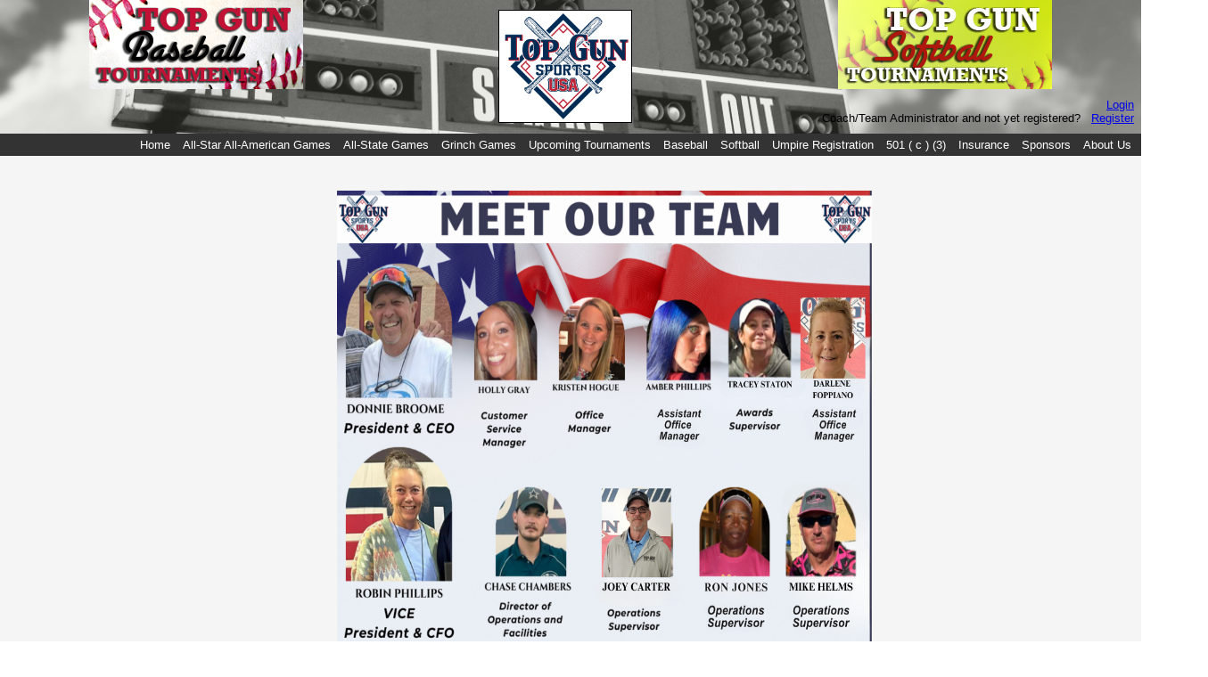

--- FILE ---
content_type: text/html; charset=utf-8
request_url: https://playtopgunsports.com/(X(1)S(0mreqcxgpucqixbotksvtknn))/Info.aspx?p1=260
body_size: 35210
content:


<!DOCTYPE html PUBLIC "-//W3C//DTD XHTML 1.0 Transitional//EN" "http://www.w3.org/TR/xhtml1/DTD/xhtml1-transitional.dtd">
<html xmlns="http://www.w3.org/1999/xhtml">
<head id="ctl00_Head1"><title>
	Information | Top Gun
</title><meta http-equiv="X-UA-Compatible" content="IE=EmulateIE7" />

    <style type="text/css">
        .areaInUseStyle
        {
            width: 100%;
        }
        .contentStyle
        {
            width: 100%;
        }
        .headerStyle
        {
            width: 100%;
            background-repeat: no-repeat;
            background-size: cover;
        }
        /* Maintenance Banner CSS */
        #maintenance-banner {
            position: fixed;
            bottom: 0;
            left: 0;
            width: 100%;
            background-color: red;
            color: white;
            text-align: center;
            padding: 10px;
            font-size: 16px;
            z-index: 9999;
            display: none; /* Hidden by default */
        }
        #maintenance-banner button {
            margin-left: 20px;
            background: white;
            color: black;
            border: none;
            padding: 5px 10px;
            cursor: pointer;
            font-size: 14px;
        }


        .tgMenu > ul { display: flex; }
        .tgMenu > ul > li { position: relative; }

        .tgMenu > ul > li > ul.tgSub {
          position: absolute; top: 100%; left: 0;
          width: auto !important;        /* shrink to content */
          min-width: 100% !important;    /* but never smaller than parent */
          white-space: nowrap;           /* keep items on one line */
          box-sizing: border-box;
        }

        /* TABLE rendering (fallback if List mode isn’t used by the control) */
        .tgMenu td { position: relative; }
        .tgMenu .dynamic {
          left: 0 !important;
          width: auto !important;        /* shrink to content */
          min-width: 100% !important;    /* but never smaller than parent */
          white-space: nowrap;
          box-sizing: border-box;
        }
        .tgMenu .dynamic table { width: auto !important; }
    </style>
    <link href="StyleSheet.css" rel="stylesheet" type="text/css" /><style type="text/css">
	/* <![CDATA[ */
	#mainMenu { background-color:#333333; }
	#mainMenu img.icon { border-style:none;vertical-align:middle; }
	#mainMenu img.separator { border-style:none;display:block; }
	#mainMenu img.horizontal-separator { border-style:none;vertical-align:middle; }
	#mainMenu ul { list-style:none;margin:0;padding:0;width:auto; }
	#mainMenu ul.dynamic { z-index:1; }
	#mainMenu a { color:White;font-size:10pt;text-decoration:none;white-space:nowrap;display:block; }
	#mainMenu a.static { padding:5px 7px 5px 7px;text-decoration:none; }
	#mainMenu a.popout-dynamic { background:url("/WebResource.axd?d=K1NC9UOtWUvKOUVN339Tl0nV2r-Hqf36yJtDLTzLFY7FhWNbeXl9uYGIouah89uQllQoD4TQgrFOkswIhqpkcCKr-fyFwHYGADMqjhIEs8Y1&t=638403408857838717") no-repeat right center;padding-right:14px; }
	#mainMenu a.dynamic { background-color:#333333;padding:2px 20px 2px 20px;color:White;text-decoration:none; }
	#mainMenu a.static.highlighted { background-color:#99CCFF; }
	#mainMenu a.dynamic.highlighted { background-color:#99CCFF; }
	/* ]]> */
</style></head>
<body style="padding: 0px; margin: 0px;">
    <form name="aspnetForm" method="post" action="./Info.aspx?p1=260" id="aspnetForm">
<div>
<input type="hidden" name="ctl00_ToolScriptManager_HiddenField" id="ctl00_ToolScriptManager_HiddenField" value="" />
<input type="hidden" name="__EVENTTARGET" id="__EVENTTARGET" value="" />
<input type="hidden" name="__EVENTARGUMENT" id="__EVENTARGUMENT" value="" />
<input type="hidden" name="__VIEWSTATE" id="__VIEWSTATE" value="/[base64]/cDE9MR8GBSNCYXNlYmFsbCBQbGF5ZXJzIGZvciBBbGwtU3RhciBHYW1lcx8HZ2QUKwACFggfBQUjQmFzZWJhbGwgQWxsLUFtZXJpY2FuIFdobydzIFBsYXlpbmcfAwUifi9BbGxBbWVyaWNhbldob3NQbGF5aW5nLmFzcHg/[base64]/[base64]/[base64]/[base64]/[base64]/[base64]/c3BvcnRJRD0yJmV2ZW50PWdyaW5jaC1nYW1lcx8GBSRTb2Z0YmFsbCBHcmluY2ggR2FtZXMgLSBXaG9zIFBsYXlpbmcfB2dkZGRkZBQrAAJkFCsAAwUHMDowLDA6MRQrAAIWBB8FBQ81MDEgKCBDICkgMyBGQVEfAwUQfi9JbmZvLmFzcHg/cDE9MmQUKwACFgQfBQUXNTAxIEMgMyBXaGF0IFRvIERvIE5leHQfAwUQfi9JbmZvLmFzcHg/cDE9MWQUKwACZBQrAAQFCzA6MCwwOjEsMDoyFCsAAhYEHwUFD1RlYW0gSW5zdXJhbmNlIB8DBRB+L0luZm8uYXNweD9wMT01ZBQrAAIWBB8FBRJQdXJjaGFzZSBJbnN1cmFuY2UfAwURfi9JbmZvLmFzcHg/cDE9MzRkFCsAAhYEHwUFFkluc3VyYW5jZSBOT1QgQWNjZXB0ZWQfAwURfi9JbmZvLmFzcHg/cDE9MzVkZBQrAAJkFCsABAUHMDoxLDA6MmQUKwACFgQfBQUIQWJvdXQgVXMfAwUSfi9JbmZvLmFzcHg/[base64]/[base64]" />
</div>

<script type="text/javascript">
//<![CDATA[
var theForm = document.forms['aspnetForm'];
if (!theForm) {
    theForm = document.aspnetForm;
}
function __doPostBack(eventTarget, eventArgument) {
    if (!theForm.onsubmit || (theForm.onsubmit() != false)) {
        theForm.__EVENTTARGET.value = eventTarget;
        theForm.__EVENTARGUMENT.value = eventArgument;
        theForm.submit();
    }
}
//]]>
</script>


<script src="/WebResource.axd?d=Ax6fe1MNQ0jY8M-nWSJY7zhHVDVgb7ergPAXrkLXbLqN6I96Dcayam64DTFIoiUjqwjrUNcQBbbiMYww5Yi3Fw6e2bKQ-PjmidZMxE2cRPc1&amp;t=638403408857838717" type="text/javascript"></script>


<script src="/ScriptResource.axd?d=uOuyNrAP22p6yBsmp3yCYMJRZCHGkLjWivv50_a2TQoikrngnZWPj41xMCB_uRtX3gEc3nrjD9H-najAW0KzfX-TGq48rlp9Br_QGwAXj45m-3qVHJ0knLJ4SuwaoUmAg0ZwwPpCJNrrkUmA7gLIsA2&amp;t=7b65c770" type="text/javascript"></script>
<script src="/ScriptResource.axd?d=6w2gNDA-ypI21PVPysYB2kuifZls7RgUNwItdQ5irFiU-5sKTuRPOck3m6Lb2Qlx_XrEzOvPxt2XJ-mkztq8gySMTy8j0PU3WFHHhrB9pZaFre-wW4gW_oKSOlUWMJ9e0&amp;t=fffffffffb83206a" type="text/javascript"></script>
<script src="/ScriptResource.axd?d=1_4CQkkIUYbBHZgXJWvvwosv_GSzp5At_c4GguBIGqBZv4bmO9aseHPFU2IZayCpq9JyAAczHfOK8HlQ9i-l9zXexU0oQ9i45P2I5MFseKvS-MZYKqThSz9Gf3CxqtLP60YGKar-YNqM3sVjK3z1Zg2&amp;t=fffffffffb83206a" type="text/javascript"></script>
<script src="/Info.aspx?_TSM_HiddenField_=ctl00_ToolScriptManager_HiddenField&amp;_TSM_CombinedScripts_=%3b%3bAjaxControlToolkit%2c+Version%3d3.5.7.429%2c+Culture%3dneutral%2c+PublicKeyToken%3d28f01b0e84b6d53e%3aen-US%3a776e8b41-f645-445e-b0a0-73e096383cec%3af2c8e708%3ade1feab2%3af9cec9bc%3af4fab6f6" type="text/javascript"></script>
<div>

	<input type="hidden" name="__VIEWSTATEGENERATOR" id="__VIEWSTATEGENERATOR" value="FDFC7447" />
	<input type="hidden" name="__EVENTVALIDATION" id="__EVENTVALIDATION" value="/wEdAAcGp9/OiO5zr8MlYf8x4l0mZ1h5jsZKNxMXR68c24NwR94OmjD7ZZLc8lYlhdpuDWEt3Jjs774JMRzIUCcHsuKzPOhnHdEckMnMrPa73BNCBh3xkCXuo4mZBrT/7bSb4hbGwF5Vuj+1hZBMYhcTpQHB2IUMI+mbcbptbKdr0wNEtrisS01odDoXj8/f3IOLoC0=" />
</div>
    <div>
        <script type="text/javascript">
//<![CDATA[
Sys.WebForms.PageRequestManager._initialize('ctl00$ToolScriptManager', 'aspnetForm', ['tctl00$headerUpdatePanel','','tctl00$siteContentPlaceHolder$tableUpdatePanel',''], [], [], 3600, 'ctl00');
//]]>
</script>

        <div id="ctl00_headerUpdatePanel">
	
                <table id="ctl00_headerTable" class="headerStyle" cellpadding="0" cellspacing="0" style="background-color:#B7B4A8;background-image:url(/CustomPageInfo/HeaderBackgroundAllPages.png);">
		<tr>
			<td colspan="3" style="text-align: center">
                            
                        </td>
		</tr>
		<tr>
			<td style="width: 33%; vertical-align: top; padding-bottom: 25px; padding-left: 100px;">
                            <input type="image" name="ctl00$baseballImageButton" id="ctl00_baseballImageButton" src="CustomPageInfo/TopGunBaseballAllPages.png" style="border-width:0px;" /> 
                        </td>
			<td style="width: 33%; vertical-align: middle; text-align: center; ">
                            <img src="../Images/Top Gun Sports USA Best.png" alt="Top Gun Sports USA Best Logo" style="height:125px; border-color: black; border-style:solid; border-width:1px; image-rendering:-webkit-optimize-contrast"/>
                            
                        </td>
			<td style="width: 34%; padding-bottom: 10px; vertical-align: top;">
                            <div style="padding-right: 100px; text-align: right;">
                                 <input type="image" name="ctl00$softballImageButton" id="ctl00_softballImageButton" src="CustomPageInfo/TopGunSoftballAllPages.png" style="border-width:0px;" /> 
                            </div>
                            <div id="ctl00_hgTransitionLoginPanel">
				
                                <div style="font-size: small; vertical-align: bottom; text-align: right; padding-top: 10px;">
                                    
                                    <a id="ctl00_userLoginStatus" href="javascript:__doPostBack(&#39;ctl00$userLoginStatus$ctl02&#39;,&#39;&#39;)">Login</a>
                                    &nbsp;<br />
                                    <span id="ctl00_notSignedUpLabel">Coach/Team Administrator and not yet registered?  </span>
                                    <a id="ctl00_signupHereHyperLink" href="Register.aspx" style="font-size:Small;">Register</a>
                                    
                                    &nbsp;
                                </div>
                            
			</div>
                        </td>
		</tr>
	</table>
	
            
</div>
        <table id="table2" class="areaInUseStyle" cellpadding="0" cellspacing="0">
            <tr>
                <td>
                    <table id="mainMenuTable" class="stdTableStyle" cellpadding="0" cellspacing="0" style="background-color: #333333;">
                        <tr>
                            <td>
                                <div style="margin:0 auto 0 auto; padding-left: 150px;">
                                <a href="#mainMenu_SkipLink"><img alt="Skip Navigation Links" src="/WebResource.axd?d=Cg1OFFOS4-h44Juo66iBnsyuRh5pvWkyvix4Uo3IDB28sAm3uDQffRQuc4uV23iEMhctWfSZxDlgdzCWjbX087j-HSowr1g0Dtze-YnQ0rE1&amp;t=638403408857838717" width="0" height="0" style="border-width:0px;" /></a><div class="tgMenu" id="mainMenu">
	<ul class="level1">
		<li><a class="level1" href="Home.aspx">Home</a></li><li><a class="level1">All-Star All-American Games</a><ul class="level2">
			<li><a title="Baseball Players for All-Star Games" class="level2" href="AllStarPlayerSelect.aspx?p1=1">Baseball All-Star Players Invited This Week</a></li><li><a title="Baseball All-Star Games Who&#39;s Playing" class="level2" href="AllStarWhosPlaying.aspx?p1=1">Baseball All-Star Who's Playing</a></li><li><a title="Baseball Players for All-Star Games" class="level2" href="AllAmericanPlayerSelect.aspx?p1=1">Baseball All-American Players Invited</a></li><li><a title="Baseball All-Star Games Who&#39;s Playing" class="level2" href="AllAmericanWhosPlaying.aspx?p1=1">Baseball All-American Who's Playing</a></li><li><a title="Softball Players for All-Star Games" class="level2" href="AllStarPlayerSelect.aspx?p1=2">Softball  Players Invited This Week</a></li><li><a title="Softball All-Star Games Who&#39;s Playing" class="level2" href="AllStarWhosPlaying.aspx?p1=2">Softball Who's Playing</a></li><li><a title="Softball Skills Competitions" class="level2" href="CustomPageInfo/2022%20Skills%20competition-website%20flyer.pdf?p1=2">Softball Skills Competitions</a></li><li><a title="All-American Top 100 Combine Info" class="level2" href="CustomPageInfo/2025%20Combine%20Information%20for%20website.pdf">All-American Top 100 Combine Info</a></li>
		</ul></li><li><a class="level1">All-State Games</a><ul class="level2">
			<li><a title="Baseball All-State Regionals - Whos Invited" class="level2" href="https://topgunstats.com/allstate-grinchgames-whosinvited?sportID=1&amp;event=all-state-regional">Baseball All-State Regionals - Whos Invited</a></li><li><a title="Baseball All-State Regionals - Whos Playing" class="level2" href="https://topgunstats.com/special-events/whosplaying?sportID=1&amp;event=all-state-regional">Baseball All-State Regionals - Whos Playing</a></li><li><a title="Baseball All-State Finals - Whos Invited" class="level2" href="https://topgunstats.com/allstate-grinchgames-whosinvited?event=all-state-championship&amp;sportID=1">Baseball All-State Finals - Whos Invited</a></li><li><a title="Baseball All-State Finals - Whos Playing" class="level2" href="https://topgunstats.com/special-events/whosplaying?event=all-state-championship&amp;sportID=1">Baseball All-State Finals - Whos Playing</a></li><li><a title="Softball All-State Regionals - Whos Invited" class="level2" href="https://topgunstats.com/allstate-grinchgames-whosinvited?sportID=2&amp;event=softball-all-state-regional">Softball All-State Regionals - Whos Invited</a></li><li><a title="Softball All-State Regionals - Whos Playing" class="level2" href="https://topgunstats.com/special-events/whosplaying?sportID=2&amp;event=all-state-regional">Softball All-State Regionals - Whos Playing</a></li>
		</ul></li><li><a class="level1">Grinch Games</a><ul class="level2">
			<li><a title="Baseball Grinch Games - Whos Invited" class="level2" href="https://topgunstats.com/allstate-grinchgames-whosinvited?sportID=1&amp;event=grinch-games">Baseball Grinch Games - Whos Invited</a></li><li><a title="Baseball Grinch Games - Whos Playing" class="level2" href="https://topgunstats.com/special-events/whosplaying?sportID=1&amp;event=grinch-games">Baseball Grinch Games - Whos Playing</a></li><li><a title="Softball Grinch Games - Whos Invited" class="level2" href="https://topgunstats.com/allstate-grinchgames-whosinvited?sportID=2&amp;event=softball-grinch-games">Softball Grinch Games - Whos Invited</a></li><li><a title="Softball Grinch Games - Whos Playing" class="level2" href="https://topgunstats.com/special-events/whosplaying?sportID=2&amp;event=grinch-games">Softball Grinch Games - Whos Playing</a></li>
		</ul></li><li><a class="level1" href="UpcomingTournaments.aspx">Upcoming Tournaments</a></li><li><a class="level1" href="BaseballMain.aspx">Baseball</a><ul class="level2">
			<li><a class="level2" href="BaseballMain.aspx">Tournaments</a></li><li><a class="level2" href="TeamPage/EntryPoint.aspx?p1=1">Team Pages</a></li>
		</ul></li><li><a class="level1" href="SoftballMain.aspx">Softball</a><ul class="level2">
			<li><a class="level2" href="SoftballMain.aspx">Tournaments</a></li><li><a class="level2" href="TeamPage/EntryPoint.aspx?p1=2">Team Pages</a></li>
		</ul></li><li><a class="level1" href="Umpire/Main.aspx">Umpire Registration</a></li><li><a class="level1" href="#" onclick="__doPostBack(&#39;ctl00$mainMenu&#39;,&#39;2&#39;)">501 ( c ) (3)</a><ul class="level2">
			<li><a class="level2" href="Info.aspx?p1=2">501 ( C ) 3 FAQ</a></li><li><a class="level2" href="Info.aspx?p1=1">501 C 3 What To Do Next</a></li>
		</ul></li><li><a class="level1" href="#" onclick="__doPostBack(&#39;ctl00$mainMenu&#39;,&#39;3&#39;)">Insurance</a><ul class="level2">
			<li><a class="level2" href="Info.aspx?p1=5">Team Insurance </a></li><li><a class="level2" href="Info.aspx?p1=34">Purchase Insurance</a></li><li><a class="level2" href="Info.aspx?p1=35">Insurance NOT Accepted</a></li>
		</ul></li><li><a class="level1" href="Info.aspx?p1=255">Sponsors</a></li><li><a class="level1" href="#" onclick="__doPostBack(&#39;ctl00$mainMenu&#39;,&#39;27&#39;)">About Us</a><ul class="level2">
			<li><a title="Privacy, security, and refund policies" class="level2" href="Policies.aspx">Policies</a></li><li><a class="level2" href="Info.aspx?p1=259">About Us</a></li><li><a class="level2" href="Info.aspx?p1=260">Meet the Staff</a></li>
		</ul></li><li><a class="level1" href="https://www.tgallstarallamerican.com/shop" target="_blank">Store Front</a><ul class="level2">
			<li><a title="Purchase All-Star All-American apparel" class="level2" href="https://www.tgallstarallamerican.com/shop" target="_blank">Purchase All-Star All-American Apparel</a></li><li><a title="Top Gun Merchandise" class="level2" href="https://www.topgunsportsmerchandise.com/s/shop" target="_blank">Top Gun Merchandise</a></li>
		</ul></li>
	</ul>
</div><a id="mainMenu_SkipLink"></a>
                                </div>
                            </td>
                        </tr>
                    </table>
                </td>
            </tr>
            
            <tr>
                <td>
                    <table id="siteContentPlaceholderTable" class="stdTableStyle" cellpadding="0" cellspacing="0"
                        style="color: #C0C0C0; background-color: #333333;">
                        <tr>
                            <td class="colorsSiteContent" style="padding-top: 10px; padding-bottom: 10px;">
                                
    
    <div id="ctl00_siteContentPlaceHolder_tableUpdatePanel">
	
            <div class="sectionTitle">
                <span id="ctl00_siteContentPlaceHolder_sectionTitleLabel"></span>
            </div>
            <div style="text-align: center; padding-right: 20px; padding-left: 20px;">
                
                
                <div style="padding-top: 1px">
                    &nbsp;
                </div>
                <table border="0" cellpadding="0" cellspacing="0" style="margin-right: auto; margin-left: auto">
                    <tr>
                        <td style="vertical-align: top; text-align: right;">
                            
                            <div style="padding-top: 10px;">
                                
                            </div>
                            <div style="padding-top: 10px;">
                                
                            </div>
                            <div style="padding-top: 10px;">
                                
                            </div>
                            <div style="padding-top: 10px;">
                                
                            </div>
                            <div style="padding-top: 10px;">
                                
                            </div>
                            
                        </td>
                        <td style="vertical-align: top; padding-right: 20px; padding-left: 20px;">
                            <div id="ctl00_siteContentPlaceHolder_slideShowPanel">
		
                                <div>
                                <span id="ctl00_siteContentPlaceHolder_imageTitle"></span>
                                <img id="ctl00_siteContentPlaceHolder_slideShowImage" src="" style="height:509px;width:600px;border-width:0px;" />
                                
                                </div>
                            
	</div>
                            <div id="ctl00_siteContentPlaceHolder_pageContentPanel" style="width:600px;">
		
                                <div style="background-color: WhiteSmoke; padding-right: 5px; padding-left: 5px;">
                                    <span id="ctl00_siteContentPlaceHolder_pageContentLabel"><font style="BACKGROUND-COLOR: #ff0000"><b><font style="COLOR: #ffffcc" size="5">Donnie Broome--President and CEO of Top Gun Sports</font></b> </font>
<div><font size="5" color="#ffffcc"><br></font>
<div><b><font style="COLOR: #ffffcc; BACKGROUND-COLOR: #ff0000" size="5">Robin Phillips--V.President and CFO of Top Gun Sports</font></b></div>
<div><b><font style="COLOR: #ffffcc" size="5"><br><font style="BACKGROUND-COLOR: #ff0000"></font></font></b></div>
<div><b><font style="COLOR: #ffffcc; BACKGROUND-COLOR: #ff0000" size="5">Kristen Hogue--Top Gun Sports Office Manager</font></b></div>
<div><font style="BACKGROUND-COLOR: #ff0000"></font> </div>
<div><font style="BACKGROUND-COLOR: #ff0000"></font> </div>
<div><b><font style="BACKGROUND-COLOR: #ff0000" size="5" color="#ffffcc">Amber Phillips--Top Gun Sports Assistant Office Manager</font></b></div>
<div><b><font style="BACKGROUND-COLOR: #ff0000" size="5" color="#ffffcc"></font></b> </div>
<div> </div>
<div><b><font style="BACKGROUND-COLOR: #ff0000" size="5" color="#ffffcc">Holly L. Gray--Top Gun Sports Customer Service Manager</font></b></div><div><b><font style="BACKGROUND-COLOR: #ff0000" size="5" color="#ffffcc"><br></font></b></div><div><b><font style="BACKGROUND-COLOR: #ff0000" size="5" color="#ffffcc">Darlene Foppiano--</font></b><b><font style="BACKGROUND-COLOR: #ff0000" size="5" color="#ffffcc">Top Gun Sports Assistant Office Manager</font></b></div><div><b><font style="BACKGROUND-COLOR: #ff0000" size="5" color="#ffffcc"><br></font></b></div><div><b><font style="BACKGROUND-COLOR: #ff0000" size="5" color="#ffffcc">Chase Chambers--Director of Operations and Facilities</font></b></div><div><b><font style="BACKGROUND-COLOR: #ff0000" size="5" color="#ffffcc"><br></font></b></div><b><font style="COLOR: #ffffcc" size="5"><font style="BACKGROUND-COLOR: #ff0000"></font></font></b></div>
<div><b><font style="BACKGROUND-COLOR: #ff0000" size="5" color="#ffffcc">Ron Jones--Operations Supervisor</font></b></div><div><font style="BACKGROUND-COLOR: #ff0000"></font> </div>
<div><font style="BACKGROUND-COLOR: #ff0000"></font> </div>
<div><b><font style="BACKGROUND-COLOR: #ff0000" size="5" color="#ffffcc">Tracey Staton--Awards Supervisor</font></b></div><div><b><font style="BACKGROUND-COLOR: #ff0000" size="5" color="#ffffcc"><br></font></b></div><div><b><font style="BACKGROUND-COLOR: #ff0000" size="5" color="#ffffcc">Mike Helms--Operations Supervisor</font></b></div><div><b><font style="BACKGROUND-COLOR: #ff0000" size="5" color="#ffffcc"><br></font></b></div><div><b><font style="BACKGROUND-COLOR: #ff0000" size="5" color="#ffffcc">Joey Carter--Operations Supervisor</font></b></div><div><b><font style="BACKGROUND-COLOR: #ff0000" size="5" color="#ffffcc"></font></b> </div><div><b><font style="BACKGROUND-COLOR: #ff0000" size="5" color="#ffffcc"></font></b> </div>
<div><b><font style="BACKGROUND-COLOR: #ff0000" size="5" color="#ffffcc">Contact Us At 704-786-4754</font></b></div></span>
                                </div>
                            
	</div>
                            
                        </td>
                        <td style="vertical-align: top; text-align: left;">
                            
                            <div style="padding-top: 10px;">
                                
                            </div>
                            <div style="padding-top: 10px;">
                                
                            </div>
                            <div style="padding-top: 10px;">
                                
                            </div>
                            <div style="padding-top: 10px;">
                                
                            </div>
                            <div style="padding-top: 10px;">
                                
                            </div>
                            
                        </td>
                    </tr>
                </table>
            </div>
        
</div>

                            </td>
                        </tr>
                    </table>
                </td>
            </tr>
            <tr>
                <td>
                    <table id="mainFooterTable" class="stdTableStyle" cellpadding="0" cellspacing="0"
                        style="border-width: thin; border-color: black; border-style: solid none none none;
                        font-size: 8pt; background-color: #333333; color: white;">
                        <tr>
                            <td align="center">
                                <br />
                                <a id="ctl00_homeHyperLink" href="Home.aspx" style="color:White;">Home</a>
                                &nbsp;|
                                <a id="ctl00_upcomingTournamentsHyperLink" href="UpcomingTournaments.aspx" style="color:White;">Upcoming Tournaments</a>
                                &nbsp;|
                                <a id="ctl00_baseballHyperLink" href="BaseballMain.aspx" style="color:White;">Baseball</a>
                                &nbsp;|
                                <a id="ctl00_softballHyperLink" href="SoftballMain.aspx" style="color:White;">Softball</a>
                                &nbsp;|
                                <a id="ctl00_browserInfoHyperLink" href="BrowserInfo.aspx" style="color:White;">Browser Info</a>
                                <div style="padding-bottom: 15px;">
                                    © Copyright <script type="text/javascript"> document.write(new Date().getFullYear());</script>, Top Gun. All Rights Reserved.
                                </div>
                            </td>
                        </tr>
                    </table>
                </td>
            </tr>
        </table>
        <div>
            
        </div>

        <!-- Maintenance Banner Notification -->
        


    </div>
    

<script type="text/javascript">
//<![CDATA[
(function() {var fn = function() {$get("ctl00_ToolScriptManager_HiddenField").value = '';Sys.Application.remove_init(fn);};Sys.Application.add_init(fn);})();//]]>
</script>
<script type='text/javascript'>new Sys.WebForms.Menu({ element: 'mainMenu', disappearAfter: 500, orientation: 'horizontal', tabIndex: 0, disabled: false });</script>
<script type="text/javascript">
//<![CDATA[
Sys.Application.add_init(function() {
    $create(Sys.Extended.UI.SlideShowBehavior, {"autoPlay":true,"id":"ctl00_siteContentPlaceHolder_slideShowExtender","loop":true,"playInterval":4000,"slideShowServiceMethod":"GetImages","slideShowServicePath":"/Info.aspx"}, null, null, $get("ctl00_siteContentPlaceHolder_slideShowImage"));
});
//]]>
</script>
</form>
</body>
</html>


--- FILE ---
content_type: text/css
request_url: https://playtopgunsports.com/(X(1)S(0mreqcxgpucqixbotksvtknn))/StyleSheet.css
body_size: 8204
content:
body
{
    font-family: Arial, Verdana, Tahoma, Helvetica, sans-serif;
}

/* ---------- Colors ---------- */
.colorsPageBorder /* the area boarding the usable area */
{
    color: #C0C0C0; /* light gray */
    background-color: #333333; /* darker gray */
}
.colorsPrimary /* see site master main header row */
{
    color: white; /* white */
    background-color: #CC0000; /* red */
}
.colorsSecondary /* see site master logo row */
{
    color: white; /* white */
    background-color: #000066; /* deep blue */
}
.colorsTertiary /* see site master left and right columns surrounding content */
{
    color: white; /* white */
    background-color: black; /* black */
}
.colorsSiteContent {
    color: black;
    background-color: WhiteSmoke;
}

/* Title for section just below main menu */
.sectionTitle
{
    text-align: center;
    font-size: large;
    padding-bottom: 10px;
    font-weight: bold;
}

/* ---------- Tables ---------- */
.stdTableStyle /* standard table setup */
{
    width: 100%;
}

/* white on greenish color */
.colorsTableHeaderRow
{
    color: white;
    font-weight: bold;
    background-color: #1C5E55;
}
/* black on pale blue-gray*/
.colorsTableRow
{
    color: #333333;
    background-color: #E3EAEB;
}
/* black on WhiteSmoke */
.colorsTableAlternatingRow
{
    color: #333333;
    background-color: #F5F5F5;
}
/* black on brown */
.colorsTableSelectedRow
{
    color: #333333;
    background-color: #C5BBAF;
}
/* white on greenish color */
.colorsTableEmptyDataRow
{
    color: white;
    background-color: #1C5E55;
}
/* white on red */
.colorsTableReadyToDeleteRow
{
    color: white;
    background-color: red;
    font-weight: bold;
}

/* For ModalPopupExtenders */
.modalBackground
{
    background-color: #C9C9C9;
    -ms-filter: alpha(opacity=60);
    filter: alpha(opacity=60);
    -ms-opacity: 0.7;
    opacity: 0.7;
}

/* border-color: Gray; */
.modalFormPanel
{
    background-color: #E8EEFF;
    border-width: 3px;
    border-style: solid;
    border-color: Black;
    padding: 10px 5px 5px 5px;
    text-align: center;
}

/* For data entry forms with labels on left, data fields on right */
.entryFormLeft
{
    text-align: right;
    vertical-align: top;
    padding-bottom: 0px;
    padding-right: 2px;
    font-size: 11pt;
}
.entryFormRight
{
    text-align: left;
    vertical-align: top;
    padding-bottom: 0px;
}
.entryFormLeftMiddle
{
    text-align: right;
    vertical-align: middle;
    padding-bottom: 0px;
    padding-right: 2px;
    font-size: 11pt;
}
.entryFormRightMiddle
{
    text-align: left;
    vertical-align: middle;
    padding-bottom: 0px;
}
.entryFormLeftBalanced
{
    text-align: right;
    vertical-align: top;
    padding-bottom: 0px;
    padding-right: 2px;
    font-size: 11pt;
    width: 50%;
}
.entryFormRightBalanced
{
    text-align: left;
    vertical-align: top;
    padding-bottom: 0px;
    width: 50%;
}
.entryFormLeftBalancedMiddle
{
    text-align: right;
    vertical-align: middle;
    padding-bottom: 0px;
    padding-right: 2px;
    font-size: 11pt;
    width: 50%;
}

/* Custom styles for validation callout extender */
.customCalloutStyle div, .customCalloutStyle td
{
    border: solid 1px Black;
    background-color: #FFFFCC;
}
.customCalloutStyle .ajax__validatorcallout_popup_table
{
    display: none;
    border: none;
    background-color: transparent;
    padding: 0px;
}
.customCalloutStyle .ajax__validatorcallout_popup_table_row
{
    vertical-align: top;
    height: 100%;
    background-color: transparent;
    padding: 0px;
}
.customCalloutStyle .ajax__validatorcallout_callout_cell
{
    width: 20px;
    height: 100%;
    text-align: right;
    vertical-align: top;
    border: none;
    background-color: transparent;
    padding: 0px;
}
.customCalloutStyle .ajax__validatorcallout_callout_table
{
    height: 100%;
    border: none;
    background-color: transparent;
    padding: 0px;
}
.customCalloutStyle .ajax__validatorcallout_callout_table_row
{
    background-color: transparent;
    padding: 0px;
}
.customCalloutStyle .ajax__validatorcallout_callout_arrow_cell
{
    padding: 8px 0px 0px 0px;
    text-align: right;
    vertical-align: top;
    font-size: 1px;
    border: none;
    background-color: transparent;
}
.customCalloutStyle .ajax__validatorcallout_callout_arrow_cell .ajax__validatorcallout_innerdiv
{
    font-size: 1px;
    position: relative;
    left: 1px;
    border-bottom: none;
    border-right: none;
    border-left: none;
    width: 15px;
    background-color: transparent;
    padding: 0px;
}
.customCalloutStyle .ajax__validatorcallout_callout_arrow_cell .ajax__validatorcallout_innerdiv div
{
    height: 1px;
    overflow: hidden;
    border-top: none;
    border-bottom: none;
    border-right: none;
    padding: 0px;
    margin-left: auto;
}
.customCalloutStyle .ajax__validatorcallout_error_message_cell
{
    font-family: Verdana;
    font-size: 10px;
    padding: 5px;
    border-right: none;
    border-left: none;
    width: 100%;
}
.customCalloutStyle .ajax__validatorcallout_icon_cell
{
    width: 20px;
    padding: 5px;
    border-right: none;
}
.customCalloutStyle .ajax__validatorcallout_close_button_cell
{
    vertical-align: top;
    padding: 0px;
    text-align: right;
    border-left: none;
}
.customCalloutStyle .ajax__validatorcallout_close_button_cell .ajax__validatorcallout_innerdiv
{
    border: none;
    text-align: center;
    width: 10px;
    padding: 2px;
    cursor: pointer;
}

.watermarked
{
    background-color: #E1E1E1;
    border: solid 1px #808080;
    padding: 2px;
    font-style: italic;
}

/* ---------- AjaxToolkit:TabContainer ---------- */
.MyTabStyle .ajax__tab_header
{
    font-family: "Helvetica Neue" , Arial, Sans-Serif;
    font-size: 14px;
    font-weight: bold;
    display: block;
}
.MyTabStyle .ajax__tab_header .ajax__tab_outer
{
    border-color: #222;
    color: #222;
    padding-left: 10px;
    margin-right: 3px;
    border: solid 1px #d7d7d7;
}
.MyTabStyle .ajax__tab_header .ajax__tab_inner
{
    border-color: #666;
    color: #666;
    padding: 3px 10px 2px 0px;
}
.MyTabStyle .ajax__tab_hover .ajax__tab_outer
{
    background-color: #1C5E55;
}
.MyTabStyle .ajax__tab_hover .ajax__tab_inner
{
    color: #fff;
}
.MyTabStyle .ajax__tab_active .ajax__tab_outer
{
    border-bottom-color: #ffffff;
    background-color: #d7d7d7;
}
.MyTabStyle .ajax__tab_active .ajax__tab_inner
{
    color: #000;
    border-color: #333;
}
.MyTabStyle .ajax__tab_tab
{
    color: #0099FF;
    padding-right: 1px;
    padding-bottom: 0px;
    padding-left: 1px;
}
.MyTabStyle .ajax__tab_body
{
    font-family: verdana,tahoma,helvetica;
    font-size: 10pt;
    background-color: #E8EEFF;
    border-top-width: 0;
    border: solid 1px #d7d7d7;
    border-top-color: #ffffff;
    padding-top: 10px;
}

/* For ListSearchExtender */
.ListSearchExtender
{
    color: #336600;
    font-size: medium;
    font-style: italic;
    background-color: #E1E1E1;
    border: 3px solid #000000;
    height: 20px;
    padding-top: 6px;
    padding-left: 5px;
}

/* ---- For Schedule ---- */
/* use tableRowSeparator to separate sections of a table with a smaller row */
/* Tournament schedule */
.colorsSchedule
{
    border-style: solid;
    border-color: #4F6D84;
    border-width: thick thick thick thick;
    padding-top: 10px;
    padding-bottom: 10px;
    padding-right: 20px;
    padding-left: 20px;
    background-color: #efefef;
    margin-left: auto;
    margin-right: auto;
}
/* Tournament schedule separator border */
.colorsScheduleTournamentSeparator
{
    border-bottom-style: solid;
    border-width: medium;
    border-color: #4F6D84;
}
.tableRowSeparator
{
    font-size: 3pt;
}
/* Tournament schedule row */
.colorsScheduleAgeGroupRow
{
    background-color: #F5F5F5;
    font-weight: normal;
}
/* Tournament schedule alternating row*/
.colorsScheduleAgeGroupAlternatingRow
{
    background-color: #E6E6E6;
    font-weight: normal;
}
/* Max height of Who's Playing popup */
.whosPlaying
{
    max-height: 600px;
    overflow: auto;
}
